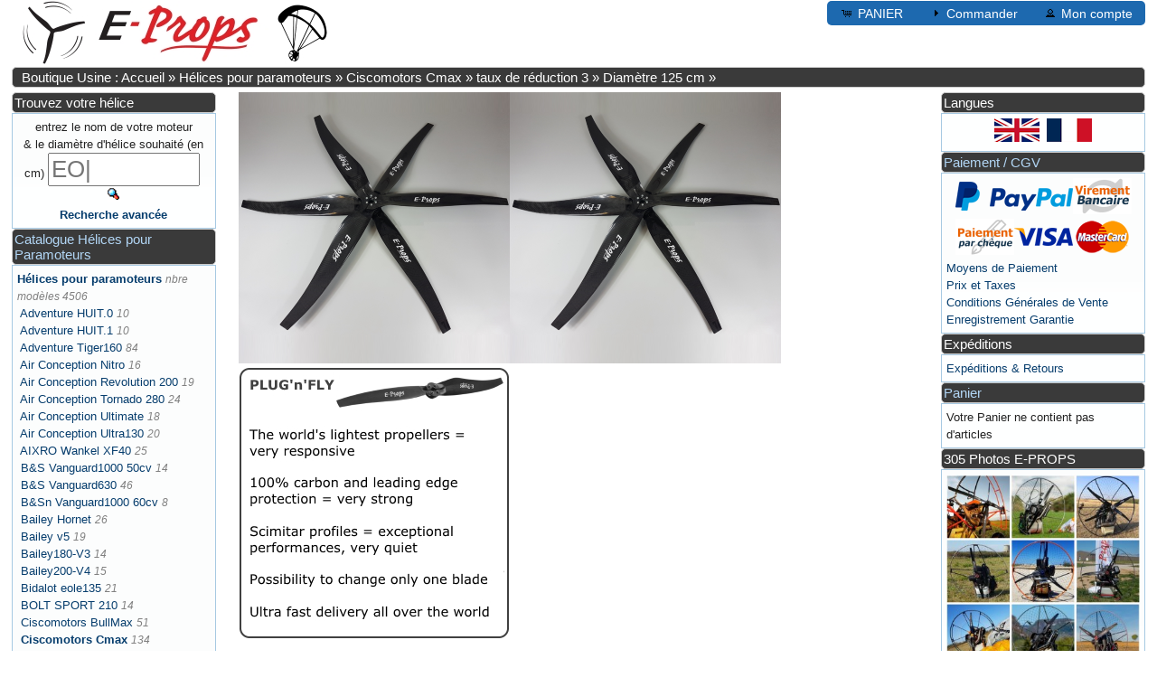

--- FILE ---
content_type: text/html; charset=UTF-8
request_url: https://ppg.e-props.fr/product_info.php?products_id=1137
body_size: 7575
content:
<!DOCTYPE html>
<html dir="ltr" lang="fr">
<head>
<link rel="apple-touch-icon" sizes="120x120" href="/apple-touch-icon-120x120-precomposed.png" />
<link rel="apple-touch-icon" sizes="152x152" href="/apple-touch-icon-152x152-precomposed.png" />
<link rel="icon" type="image/png" href="images/favicon.png"/>
<meta http-equiv="Content-Type" content="text/html; charset=utf-8" />
<meta name="viewport" content="width=device-width, initial-scale=1.0">
<title>E-PROPS : les meilleures helices de Paramoteurs, hi-tech ultra-legeres</title>
<meta name="Description" content="Hélice E-PROPS 6-pales pour Ciscomotors Cmax réducteur 1:3 Diamètre : 125 cm
Masse 1380 gr" />
<base href="https://ppg.e-props.fr/" /><link rel="stylesheet" href="style_fusion.php" type="text/css" media="screen"><script type="text/javascript" src="ext/jquery/jquery-3.3.1.min.php"></script>
<script type="text/javascript" src="ext/jquery/ui/jquery-ui.min.php"></script>
<link rel="canonical" href="https://ppg.e-props.fr/product_info.php?products_id=1137" />
<link rel="alternate" href="https://ppg.e-props.fr/product_info.php?products_id=1137&amp;language=en" hreflang="en"/>
<link rel="alternate" href="https://ppg.e-props.fr/product_info.php?products_id=1137&amp;language=fr" hreflang="fr"/>
</head>
<body>

<div id="bodyWrapper" class="container_24" >


<div id="header" class="grid_24">


  <div id="storeLogo"><a href="https://e-props.fr"><img srcset="images/logo_e-props_160.jpg 160w, images/logo_e-props.jpg 261w"
    sizes="(max-width: 675px) 80px, (max-width: 800px) 160px, 261px"
    src="images/logo_e-props_160.jpg" alt="E-PROPS PPG PROPELLERS"></a></div>

  <div id="headerShortcuts">
<span class="tdbLink"><a id="tdb1" href="https://ppg.e-props.fr/shopping_cart.php?osCsid=844d3583575417986e7115e25086426b">PANIER</a></span><span class="tdbLink"><a id="tdb2" href="https://ppg.e-props.fr/checkout_shipping.php?osCsid=844d3583575417986e7115e25086426b">Commander</a></span><span class="tdbLink"><a id="tdb3" href="https://ppg.e-props.fr/account.php?osCsid=844d3583575417986e7115e25086426b">Mon compte</a></span>  </div>

  
</div>

<div class="grid_24 ui-widget infoBoxContainer">
  <div class="ui-widget-header infoBoxHeading">&nbsp;&nbsp;<a href="https://ppg.e-props.fr/index.php?osCsid=844d3583575417986e7115e25086426b" class="headerNavigation">Boutique Usine : Accueil</a> &raquo; <a href="https://ppg.e-props.fr/index.php?cPath=1&amp;osCsid=844d3583575417986e7115e25086426b" class="headerNavigation">Hélices pour paramoteurs</a> &raquo; <a href="https://ppg.e-props.fr/index.php?cPath=1_121&amp;osCsid=844d3583575417986e7115e25086426b" class="headerNavigation">Ciscomotors Cmax</a> &raquo; <a href="https://ppg.e-props.fr/index.php?cPath=1_121_143&amp;osCsid=844d3583575417986e7115e25086426b" class="headerNavigation">taux de réduction 3</a> &raquo; <a href="https://ppg.e-props.fr/index.php?cPath=1_121_143_146&amp;osCsid=844d3583575417986e7115e25086426b" class="headerNavigation">Diamètre 125 cm</a> &raquo; <a href="https://ppg.e-props.fr/product_info.php?cPath=1_121_143_146&amp;products_id=1137&amp;osCsid=844d3583575417986e7115e25086426b" class="headerNavigation"></a></div>
</div>


<div id="columnLeft" class="grid_4 ">
  <div class="ui-widget infoBoxContainer">  <div class="ui-widget-header infoBoxHeading">Trouvez votre hélice</div>  <div class="ui-widget-content infoBoxContents" style="text-align: center;"> <form name="quick_find" action="https://ppg.e-props.fr/advanced_search_result.php" method="get"><label for="K1584">entrez le nom de votre moteur <br>
  & le diamètre d'hélice souhaité (en cm)  </label> <input type="text" name="keywords" size="10" maxlength="30" placeholder="motor" id="K1584" />&nbsp;<input type="hidden" name="search_in_description" value="1" /><input type="hidden" name="osCsid" value="844d3583575417986e7115e25086426b" /><input type="image" src="includes/languages/french/images/buttons/button_quick_find.gif" alt="Trouvez votre hélice" title=" Trouvez votre hélice " /><br /><a href="https://ppg.e-props.fr/advanced_search.php?osCsid=844d3583575417986e7115e25086426b"><strong>Recherche avancée</strong></a>    </form>  </div></div>
<div class="ui-widget infoBoxContainer">  <div class="ui-widget-header infoBoxHeading">
			  <a href="catalog.php">Catalogue Hélices pour Paramoteurs</a></div>  <div class="ui-widget-content infoBoxContents"><a href="https://ppg.e-props.fr/index.php?cPath=1&amp;osCsid=844d3583575417986e7115e25086426b"><strong>Hélices pour paramoteurs</strong></a> <span class="PiC">nbre modèles 4506</span><br />&nbsp;<a href="https://ppg.e-props.fr/index.php?cPath=1_1018&amp;osCsid=844d3583575417986e7115e25086426b">Adventure HUIT.0</a> <span class="PiC">10</span><br />&nbsp;<a href="https://ppg.e-props.fr/index.php?cPath=1_1065&amp;osCsid=844d3583575417986e7115e25086426b">Adventure HUIT.1</a> <span class="PiC">10</span><br />&nbsp;<a href="https://ppg.e-props.fr/index.php?cPath=1_675&amp;osCsid=844d3583575417986e7115e25086426b">Adventure Tiger160</a> <span class="PiC">84</span><br />&nbsp;<a href="https://ppg.e-props.fr/index.php?cPath=1_1000&amp;osCsid=844d3583575417986e7115e25086426b">Air Conception Nitro</a> <span class="PiC">16</span><br />&nbsp;<a href="https://ppg.e-props.fr/index.php?cPath=1_2307&amp;osCsid=844d3583575417986e7115e25086426b">Air Conception Revolution 200</a> <span class="PiC">19</span><br />&nbsp;<a href="https://ppg.e-props.fr/index.php?cPath=1_1072&amp;osCsid=844d3583575417986e7115e25086426b">Air Conception Tornado 280</a> <span class="PiC">24</span><br />&nbsp;<a href="https://ppg.e-props.fr/index.php?cPath=1_765&amp;osCsid=844d3583575417986e7115e25086426b">Air Conception Ultimate</a> <span class="PiC">18</span><br />&nbsp;<a href="https://ppg.e-props.fr/index.php?cPath=1_786&amp;osCsid=844d3583575417986e7115e25086426b">Air Conception Ultra130</a> <span class="PiC">20</span><br />&nbsp;<a href="https://ppg.e-props.fr/index.php?cPath=1_1646&amp;osCsid=844d3583575417986e7115e25086426b">AIXRO Wankel XF40</a> <span class="PiC">25</span><br />&nbsp;<a href="https://ppg.e-props.fr/index.php?cPath=1_1292&amp;osCsid=844d3583575417986e7115e25086426b">B&S Vanguard1000 50cv</a> <span class="PiC">14</span><br />&nbsp;<a href="https://ppg.e-props.fr/index.php?cPath=1_1283&amp;osCsid=844d3583575417986e7115e25086426b">B&S Vanguard630</a> <span class="PiC">46</span><br />&nbsp;<a href="https://ppg.e-props.fr/index.php?cPath=1_1696&amp;osCsid=844d3583575417986e7115e25086426b">B&Sn Vanguard1000 60cv</a> <span class="PiC">8</span><br />&nbsp;<a href="https://ppg.e-props.fr/index.php?cPath=1_869&amp;osCsid=844d3583575417986e7115e25086426b">Bailey Hornet</a> <span class="PiC">26</span><br />&nbsp;<a href="https://ppg.e-props.fr/index.php?cPath=1_114&amp;osCsid=844d3583575417986e7115e25086426b">Bailey v5</a> <span class="PiC">19</span><br />&nbsp;<a href="https://ppg.e-props.fr/index.php?cPath=1_100&amp;osCsid=844d3583575417986e7115e25086426b">Bailey180-V3</a> <span class="PiC">14</span><br />&nbsp;<a href="https://ppg.e-props.fr/index.php?cPath=1_107&amp;osCsid=844d3583575417986e7115e25086426b">Bailey200-V4</a> <span class="PiC">15</span><br />&nbsp;<a href="https://ppg.e-props.fr/index.php?cPath=1_1007&amp;osCsid=844d3583575417986e7115e25086426b">Bidalot eole135</a> <span class="PiC">21</span><br />&nbsp;<a href="https://ppg.e-props.fr/index.php?cPath=1_1682&amp;osCsid=844d3583575417986e7115e25086426b">BOLT SPORT 210</a> <span class="PiC">14</span><br />&nbsp;<a href="https://ppg.e-props.fr/index.php?cPath=1_834&amp;osCsid=844d3583575417986e7115e25086426b">Ciscomotors BullMax</a> <span class="PiC">51</span><br />&nbsp;<a href="https://ppg.e-props.fr/index.php?cPath=1_121&amp;osCsid=844d3583575417986e7115e25086426b"><strong>Ciscomotors Cmax</strong></a> <span class="PiC">134</span><br />&nbsp;&nbsp;<a href="https://ppg.e-props.fr/index.php?cPath=1_121_122&amp;osCsid=844d3583575417986e7115e25086426b">taux de réduction 2.6</a> <span class="PiC">28</span><br />&nbsp;&nbsp;<a href="https://ppg.e-props.fr/index.php?cPath=1_121_129&amp;osCsid=844d3583575417986e7115e25086426b">taux de réduction 2.7</a> <span class="PiC">28</span><br />&nbsp;&nbsp;<a href="https://ppg.e-props.fr/index.php?cPath=1_121_136&amp;osCsid=844d3583575417986e7115e25086426b">taux de réduction 2.8</a> <span class="PiC">30</span><br />&nbsp;&nbsp;<a href="https://ppg.e-props.fr/index.php?cPath=1_121_143&amp;osCsid=844d3583575417986e7115e25086426b"><strong>taux de réduction 3</strong></a> <span class="PiC">48</span><br />&nbsp;&nbsp;&nbsp;<a href="https://ppg.e-props.fr/index.php?cPath=1_121_143_144&amp;osCsid=844d3583575417986e7115e25086426b">Diamètre 115 cm</a> <span class="PiC">8</span><br />&nbsp;&nbsp;&nbsp;<a href="https://ppg.e-props.fr/index.php?cPath=1_121_143_145&amp;osCsid=844d3583575417986e7115e25086426b">Diamètre 120 cm</a> <span class="PiC">8</span><br />&nbsp;&nbsp;&nbsp;<a href="https://ppg.e-props.fr/index.php?cPath=1_121_143_146&amp;osCsid=844d3583575417986e7115e25086426b"><strong>Diamètre 125 cm</strong></a> <span class="PiC">8</span><br />&nbsp;&nbsp;&nbsp;<a href="https://ppg.e-props.fr/index.php?cPath=1_121_143_147&amp;osCsid=844d3583575417986e7115e25086426b">Diamètre 130 cm</a> <span class="PiC">8</span><br />&nbsp;&nbsp;&nbsp;<a href="https://ppg.e-props.fr/index.php?cPath=1_121_143_148&amp;osCsid=844d3583575417986e7115e25086426b">Diamètre 135 cm</a> <span class="PiC">4</span><br />&nbsp;&nbsp;&nbsp;<a href="https://ppg.e-props.fr/index.php?cPath=1_121_143_149&amp;osCsid=844d3583575417986e7115e25086426b">Diamètre 140 cm</a> <span class="PiC">4</span><br />&nbsp;&nbsp;&nbsp;<a href="https://ppg.e-props.fr/index.php?cPath=1_121_143_150&amp;osCsid=844d3583575417986e7115e25086426b">Diamètre 145 cm</a> <span class="PiC">2</span><br />&nbsp;&nbsp;&nbsp;<a href="https://ppg.e-props.fr/index.php?cPath=1_121_143_151&amp;osCsid=844d3583575417986e7115e25086426b">Diamètre 150 cm</a> <span class="PiC">2</span><br />&nbsp;&nbsp;&nbsp;<a href="https://ppg.e-props.fr/index.php?cPath=1_121_143_152&amp;osCsid=844d3583575417986e7115e25086426b">Diamètre 155 cm</a> <span class="PiC">2</span><br />&nbsp;&nbsp;&nbsp;<a href="https://ppg.e-props.fr/index.php?cPath=1_121_143_153&amp;osCsid=844d3583575417986e7115e25086426b">Diamètre 160 cm</a> <span class="PiC">2</span><br />&nbsp;<a href="https://ppg.e-props.fr/index.php?cPath=1_535&amp;osCsid=844d3583575417986e7115e25086426b">Ciscomotors Snap100ego</a> <span class="PiC">14</span><br />&nbsp;<a href="https://ppg.e-props.fr/index.php?cPath=1_880&amp;osCsid=844d3583575417986e7115e25086426b">Ciscomotors Snap110ego</a> <span class="PiC">15</span><br />&nbsp;<a href="https://ppg.e-props.fr/index.php?cPath=1_986&amp;osCsid=844d3583575417986e7115e25086426b">Ciscomotors Snap120ego</a> <span class="PiC">18</span><br />&nbsp;<a href="https://ppg.e-props.fr/index.php?cPath=1_434&amp;osCsid=844d3583575417986e7115e25086426b">Compact Radial MZ34</a> <span class="PiC">21</span><br />&nbsp;<a href="https://ppg.e-props.fr/index.php?cPath=1_1822&amp;osCsid=844d3583575417986e7115e25086426b">Corsair BlackBee</a> <span class="PiC">15</span><br />&nbsp;<a href="https://ppg.e-props.fr/index.php?cPath=1_952&amp;osCsid=844d3583575417986e7115e25086426b">Corsair BlackBull</a> <span class="PiC">73</span><br />&nbsp;<a href="https://ppg.e-props.fr/index.php?cPath=1_272&amp;osCsid=844d3583575417986e7115e25086426b">Corsair M19Y Black Magic</a> <span class="PiC">15</span><br />&nbsp;<a href="https://ppg.e-props.fr/index.php?cPath=1_283&amp;osCsid=844d3583575417986e7115e25086426b">Corsair M21Y</a> <span class="PiC">12</span><br />&nbsp;<a href="https://ppg.e-props.fr/index.php?cPath=1_290&amp;osCsid=844d3583575417986e7115e25086426b">Corsair M25Y Black Devil</a> <span class="PiC">69</span><br />&nbsp;<a href="https://ppg.e-props.fr/index.php?cPath=1_1620&amp;osCsid=844d3583575417986e7115e25086426b">DLE200</a> <span class="PiC">14</span><br />&nbsp;<a href="https://ppg.e-props.fr/index.php?cPath=1_1627&amp;osCsid=844d3583575417986e7115e25086426b">DLE430</a> <span class="PiC">26</span><br />&nbsp;<a href="https://ppg.e-props.fr/index.php?cPath=1_1940&amp;osCsid=844d3583575417986e7115e25086426b">EFX Avio EFX 3.0</a> <span class="PiC">31</span><br />&nbsp;<a href="https://ppg.e-props.fr/index.php?cPath=1_814&amp;osCsid=844d3583575417986e7115e25086426b">EOS Engine EOS 100</a> <span class="PiC">10</span><br />&nbsp;<a href="https://ppg.e-props.fr/index.php?cPath=1_2080&amp;osCsid=844d3583575417986e7115e25086426b">EOS Engine EOS 100 Booster</a><br />&nbsp;<a href="https://ppg.e-props.fr/index.php?cPath=1_2174&amp;osCsid=844d3583575417986e7115e25086426b">EOS Engine EOS 100 ICI</a> <span class="PiC">13</span><br />&nbsp;<a href="https://ppg.e-props.fr/index.php?cPath=1_1032&amp;osCsid=844d3583575417986e7115e25086426b">EOS Engine EOS 150</a> <span class="PiC">19</span><br />&nbsp;<a href="https://ppg.e-props.fr/index.php?cPath=1_1811&amp;osCsid=844d3583575417986e7115e25086426b">EOS Engine EOS Quattro</a> <span class="PiC">14</span><br />&nbsp;<a href="https://ppg.e-props.fr/index.php?cPath=1_1025&amp;osCsid=844d3583575417986e7115e25086426b">Fly Engine F100</a> <span class="PiC">10</span><br />&nbsp;<a href="https://ppg.e-props.fr/index.php?cPath=1_154&amp;osCsid=844d3583575417986e7115e25086426b">Fly Engine F130</a> <span class="PiC">60</span><br />&nbsp;<a href="https://ppg.e-props.fr/index.php?cPath=1_171&amp;osCsid=844d3583575417986e7115e25086426b">Fly Engine F200</a> <span class="PiC">38</span><br />&nbsp;<a href="https://ppg.e-props.fr/index.php?cPath=1_1723&amp;osCsid=844d3583575417986e7115e25086426b">Fly Engine F240</a> <span class="PiC">26</span><br />&nbsp;<a href="https://ppg.e-props.fr/index.php?cPath=1_247&amp;osCsid=844d3583575417986e7115e25086426b">Geiger HPD10</a> <span class="PiC">18</span><br />&nbsp;<a href="https://ppg.e-props.fr/index.php?cPath=1_1878&amp;osCsid=844d3583575417986e7115e25086426b">Geiger HPD12</a> <span class="PiC">24</span><br />&nbsp;<a href="https://ppg.e-props.fr/index.php?cPath=1_254&amp;osCsid=844d3583575417986e7115e25086426b">Geiger HPD13</a> <span class="PiC">26</span><br />&nbsp;<a href="https://ppg.e-props.fr/index.php?cPath=1_1889&amp;osCsid=844d3583575417986e7115e25086426b">Geiger HPD16</a> <span class="PiC">26</span><br />&nbsp;<a href="https://ppg.e-props.fr/index.php?cPath=1_1900&amp;osCsid=844d3583575417986e7115e25086426b">Geiger HPD20SD</a> <span class="PiC">26</span><br />&nbsp;<a href="https://ppg.e-props.fr/index.php?cPath=1_1911&amp;osCsid=844d3583575417986e7115e25086426b">Geiger HPD32D</a> <span class="PiC">20</span><br />&nbsp;<a href="https://ppg.e-props.fr/index.php?cPath=1_1921&amp;osCsid=844d3583575417986e7115e25086426b">Geiger HPD40D</a> <span class="PiC">15</span><br />&nbsp;<a href="https://ppg.e-props.fr/index.php?cPath=1_895&amp;osCsid=844d3583575417986e7115e25086426b">H&E Airmax220</a> <span class="PiC">87</span><br />&nbsp;<a href="https://ppg.e-props.fr/index.php?cPath=1_1689&amp;osCsid=844d3583575417986e7115e25086426b">H&E Airmax230</a> <span class="PiC">18</span><br />&nbsp;<a href="https://ppg.e-props.fr/index.php?cPath=1_993&amp;osCsid=844d3583575417986e7115e25086426b">H&E Airmax250</a> <span class="PiC">15</span><br />&nbsp;<a href="https://ppg.e-props.fr/index.php?cPath=1_2199&amp;osCsid=844d3583575417986e7115e25086426b">H&E ALS STINGER 185</a> <span class="PiC">25</span><br />&nbsp;<a href="https://ppg.e-props.fr/index.php?cPath=1_233&amp;osCsid=844d3583575417986e7115e25086426b">H&E GN125</a> <span class="PiC">24</span><br />&nbsp;<a href="https://ppg.e-props.fr/index.php?cPath=1_240&amp;osCsid=844d3583575417986e7115e25086426b">H&E GN90</a> <span class="PiC">35</span><br />&nbsp;<a href="https://ppg.e-props.fr/index.php?cPath=1_1046&amp;osCsid=844d3583575417986e7115e25086426b">H&E MV1</a> <span class="PiC">14</span><br />&nbsp;<a href="https://ppg.e-props.fr/index.php?cPath=1_1955&amp;osCsid=844d3583575417986e7115e25086426b">H&E MV2</a> <span class="PiC">22</span><br />&nbsp;<a href="https://ppg.e-props.fr/index.php?cPath=1_1039&amp;osCsid=844d3583575417986e7115e25086426b">H&E MVL</a> <span class="PiC">16</span><br />&nbsp;<a href="https://ppg.e-props.fr/index.php?cPath=1_615&amp;osCsid=844d3583575417986e7115e25086426b">H&E PA125</a> <span class="PiC">25</span><br />&nbsp;<a href="https://ppg.e-props.fr/index.php?cPath=1_442&amp;osCsid=844d3583575417986e7115e25086426b">H&E R120</a> <span class="PiC">53</span><br />&nbsp;<a href="https://ppg.e-props.fr/index.php?cPath=1_798&amp;osCsid=844d3583575417986e7115e25086426b">H&E R125ng</a> <span class="PiC">10</span><br />&nbsp;<a href="https://ppg.e-props.fr/index.php?cPath=1_457&amp;osCsid=844d3583575417986e7115e25086426b">H&E R220</a> <span class="PiC">21</span><br />&nbsp;<a href="https://ppg.e-props.fr/index.php?cPath=1_470&amp;osCsid=844d3583575417986e7115e25086426b">H&E R80</a> <span class="PiC">38</span><br />&nbsp;<a href="https://ppg.e-props.fr/index.php?cPath=1_793&amp;osCsid=844d3583575417986e7115e25086426b">H&E R90ng</a> <span class="PiC">9</span><br />&nbsp;<a href="https://ppg.e-props.fr/index.php?cPath=1_508&amp;osCsid=844d3583575417986e7115e25086426b">H&E RM80</a> <span class="PiC">6</span><br />&nbsp;<a href="https://ppg.e-props.fr/index.php?cPath=1_1668&amp;osCsid=844d3583575417986e7115e25086426b">H&E SAFARI 125</a> <span class="PiC">17</span><br />&nbsp;<a href="https://ppg.e-props.fr/index.php?cPath=1_1734&amp;osCsid=844d3583575417986e7115e25086426b">Helvenco AERO1000</a> <span class="PiC">152</span><br />&nbsp;<a href="https://ppg.e-props.fr/index.php?cPath=1_1304&amp;osCsid=844d3583575417986e7115e25086426b">Hirth 2702V</a> <span class="PiC">86</span><br />&nbsp;<a href="https://ppg.e-props.fr/index.php?cPath=1_1344&amp;osCsid=844d3583575417986e7115e25086426b">Hirth 2703V-1</a> <span class="PiC">44</span><br />&nbsp;<a href="https://ppg.e-props.fr/index.php?cPath=1_1366&amp;osCsid=844d3583575417986e7115e25086426b">Hirth 2703V-2</a> <span class="PiC">62</span><br />&nbsp;<a href="https://ppg.e-props.fr/index.php?cPath=1_1396&amp;osCsid=844d3583575417986e7115e25086426b">Hirth 3202-EV</a> <span class="PiC">52</span><br />&nbsp;<a href="https://ppg.e-props.fr/index.php?cPath=1_1419&amp;osCsid=844d3583575417986e7115e25086426b">Hirth 3203-EV</a> <span class="PiC">82</span><br />&nbsp;<a href="https://ppg.e-props.fr/index.php?cPath=1_1461&amp;osCsid=844d3583575417986e7115e25086426b">Hirth 3502-EV</a> <span class="PiC">44</span><br />&nbsp;<a href="https://ppg.e-props.fr/index.php?cPath=1_1488&amp;osCsid=844d3583575417986e7115e25086426b">Hirth 3503-EV</a> <span class="PiC">82</span><br />&nbsp;<a href="https://ppg.e-props.fr/index.php?cPath=1_1530&amp;osCsid=844d3583575417986e7115e25086426b">Hirth 3701-ES</a> <span class="PiC">39</span><br />&nbsp;<a href="https://ppg.e-props.fr/index.php?cPath=1_1551&amp;osCsid=844d3583575417986e7115e25086426b">Hirth 3702-EV</a> <span class="PiC">20</span><br />&nbsp;<a href="https://ppg.e-props.fr/index.php?cPath=1_1053&amp;osCsid=844d3583575417986e7115e25086426b">Hirth F23</a> <span class="PiC">66</span><br />&nbsp;<a href="https://ppg.e-props.fr/index.php?cPath=1_182&amp;osCsid=844d3583575417986e7115e25086426b">Hirth F33</a> <span class="PiC">53</span><br />&nbsp;<a href="https://ppg.e-props.fr/index.php?cPath=1_202&amp;osCsid=844d3583575417986e7115e25086426b">Hirth F36</a> <span class="PiC">45</span><br />&nbsp;<a href="https://ppg.e-props.fr/index.php?cPath=1_1566&amp;osCsid=844d3583575417986e7115e25086426b">Hirth H32E</a> <span class="PiC">66</span><br />&nbsp;<a href="https://ppg.e-props.fr/index.php?cPath=1_1602&amp;osCsid=844d3583575417986e7115e25086426b">Hirth H37</a> <span class="PiC">23</span><br />&nbsp;<a href="https://ppg.e-props.fr/index.php?cPath=1_622&amp;osCsid=844d3583575417986e7115e25086426b">Hirth Solo210</a> <span class="PiC">66</span><br />&nbsp;<a href="https://ppg.e-props.fr/index.php?cPath=1_654&amp;osCsid=844d3583575417986e7115e25086426b">Hirth Solo210 std</a> <span class="PiC">36</span><br />&nbsp;<a href="https://ppg.e-props.fr/index.php?cPath=1_1272&amp;osCsid=844d3583575417986e7115e25086426b">Honda VT Quattro</a> <span class="PiC">22</span><br />&nbsp;<a href="https://ppg.e-props.fr/index.php?cPath=1_265&amp;osCsid=844d3583575417986e7115e25086426b">JPX D330</a> <span class="PiC">14</span><br />&nbsp;<a href="https://ppg.e-props.fr/index.php?cPath=1_1701&amp;osCsid=844d3583575417986e7115e25086426b">Kawasaki TA440</a> <span class="PiC">52</span><br />&nbsp;<a href="https://ppg.e-props.fr/index.php?cPath=1_846&amp;osCsid=844d3583575417986e7115e25086426b">Minari F1</a> <span class="PiC">50</span><br />&nbsp;<a href="https://ppg.e-props.fr/index.php?cPath=1_929&amp;osCsid=844d3583575417986e7115e25086426b">Minari F1 Corsalunga</a> <span class="PiC">17</span><br />&nbsp;<a href="https://ppg.e-props.fr/index.php?cPath=1_2218&amp;osCsid=844d3583575417986e7115e25086426b">Minari Stratos</a> <span class="PiC">27</span><br />&nbsp;<a href="https://ppg.e-props.fr/index.php?cPath=1_726&amp;osCsid=844d3583575417986e7115e25086426b">Miniplane Top80</a> <span class="PiC">43</span><br />&nbsp;<a href="https://ppg.e-props.fr/index.php?cPath=1_2081&amp;osCsid=844d3583575417986e7115e25086426b">Paracell V10</a> <span class="PiC">26</span><br />&nbsp;<a href="https://ppg.e-props.fr/index.php?cPath=1_2082&amp;osCsid=844d3583575417986e7115e25086426b">Paracell V12</a> <span class="PiC">11</span><br />&nbsp;<a href="https://ppg.e-props.fr/index.php?cPath=1_2181&amp;osCsid=844d3583575417986e7115e25086426b">Parajet 172 XT</a> <span class="PiC">24</span><br />&nbsp;<a href="https://ppg.e-props.fr/index.php?cPath=1_542&amp;osCsid=844d3583575417986e7115e25086426b">Polini Thor100</a> <span class="PiC">14</span><br />&nbsp;<a href="https://ppg.e-props.fr/index.php?cPath=1_549&amp;osCsid=844d3583575417986e7115e25086426b">Polini Thor130</a> <span class="PiC">14</span><br />&nbsp;<a href="https://ppg.e-props.fr/index.php?cPath=1_887&amp;osCsid=844d3583575417986e7115e25086426b">Polini Thor190</a> <span class="PiC">21</span><br />&nbsp;<a href="https://ppg.e-props.fr/index.php?cPath=1_1297&amp;osCsid=844d3583575417986e7115e25086426b">Polini Thor190 evo</a> <span class="PiC">15</span><br />&nbsp;<a href="https://ppg.e-props.fr/index.php?cPath=1_1863&amp;osCsid=844d3583575417986e7115e25086426b">Polini Thor190 HF</a> <span class="PiC">15</span><br />&nbsp;<a href="https://ppg.e-props.fr/index.php?cPath=1_556&amp;osCsid=844d3583575417986e7115e25086426b">Polini Thor200</a> <span class="PiC">21</span><br />&nbsp;<a href="https://ppg.e-props.fr/index.php?cPath=1_805&amp;osCsid=844d3583575417986e7115e25086426b">Polini Thor200 evo</a> <span class="PiC">22</span><br />&nbsp;<a href="https://ppg.e-props.fr/index.php?cPath=1_1870&amp;osCsid=844d3583575417986e7115e25086426b">Polini Thor200 HF</a> <span class="PiC">21</span><br />&nbsp;<a href="https://ppg.e-props.fr/index.php?cPath=1_2192&amp;osCsid=844d3583575417986e7115e25086426b">Polini Thor202</a> <span class="PiC">14</span><br />&nbsp;<a href="https://ppg.e-props.fr/index.php?cPath=1_564&amp;osCsid=844d3583575417986e7115e25086426b">Polini Thor250</a> <span class="PiC">25</span><br />&nbsp;<a href="https://ppg.e-props.fr/index.php?cPath=1_2336&amp;osCsid=844d3583575417986e7115e25086426b">Polini Thor260</a> <span class="PiC">52</span><br />&nbsp;<a href="https://ppg.e-props.fr/index.php?cPath=1_2265&amp;osCsid=844d3583575417986e7115e25086426b">Polini Thor303</a> <span class="PiC">51</span><br />&nbsp;<a href="https://ppg.e-props.fr/index.php?cPath=1_947&amp;osCsid=844d3583575417986e7115e25086426b">Polini Thor80</a> <span class="PiC">8</span><br />&nbsp;<a href="https://ppg.e-props.fr/index.php?cPath=1_483&amp;osCsid=844d3583575417986e7115e25086426b">Radne Raket120</a> <span class="PiC">48</span><br />&nbsp;<a href="https://ppg.e-props.fr/index.php?cPath=1_514&amp;osCsid=844d3583575417986e7115e25086426b">ROS motor Ros 100</a> <span class="PiC">10</span><br />&nbsp;<a href="https://ppg.e-props.fr/index.php?cPath=1_521&amp;osCsid=844d3583575417986e7115e25086426b">ROS motor Ros 125</a> <span class="PiC">10</span><br />&nbsp;<a href="https://ppg.e-props.fr/index.php?cPath=1_936&amp;osCsid=844d3583575417986e7115e25086426b">ROS motor Ros 200</a> <span class="PiC">25</span><br />&nbsp;<a href="https://ppg.e-props.fr/index.php?cPath=1_1083&amp;osCsid=844d3583575417986e7115e25086426b">Rotax 447</a> <span class="PiC">97</span><br />&nbsp;<a href="https://ppg.e-props.fr/index.php?cPath=1_1190&amp;osCsid=844d3583575417986e7115e25086426b">Rotax 503 dual-carb</a> <span class="PiC">92</span><br />&nbsp;<a href="https://ppg.e-props.fr/index.php?cPath=1_1137&amp;osCsid=844d3583575417986e7115e25086426b">Rotax 503 single-carb</a> <span class="PiC">94</span><br />&nbsp;<a href="https://ppg.e-props.fr/index.php?cPath=1_1240&amp;osCsid=844d3583575417986e7115e25086426b">Rotax 582</a> <span class="PiC">69</span><br />&nbsp;<a href="https://ppg.e-props.fr/index.php?cPath=1_2085&amp;osCsid=844d3583575417986e7115e25086426b">Rotex Electric REB 30</a> <span class="PiC">14</span><br />&nbsp;<a href="https://ppg.e-props.fr/index.php?cPath=1_2086&amp;osCsid=844d3583575417986e7115e25086426b">Rotex Electric REB 50</a> <span class="PiC">26</span><br />&nbsp;<a href="https://ppg.e-props.fr/index.php?cPath=1_2087&amp;osCsid=844d3583575417986e7115e25086426b">Rotex Electric RET 30</a> <span class="PiC">12</span><br />&nbsp;<a href="https://ppg.e-props.fr/index.php?cPath=1_2083&amp;osCsid=844d3583575417986e7115e25086426b">Rotex Electric REX 30</a> <span class="PiC">22</span><br />&nbsp;<a href="https://ppg.e-props.fr/index.php?cPath=1_2084&amp;osCsid=844d3583575417986e7115e25086426b">Rotex Electric REX 50</a> <span class="PiC">14</span><br />&nbsp;<a href="https://ppg.e-props.fr/index.php?cPath=1_349&amp;osCsid=844d3583575417986e7115e25086426b">Simonini Mini2</a> <span class="PiC">51</span><br />&nbsp;<a href="https://ppg.e-props.fr/index.php?cPath=1_323&amp;osCsid=844d3583575417986e7115e25086426b">Simonini Mini2evo</a> <span class="PiC">118</span><br />&nbsp;<a href="https://ppg.e-props.fr/index.php?cPath=1_364&amp;osCsid=844d3583575417986e7115e25086426b">Simonini Mini3</a> <span class="PiC">94</span><br />&nbsp;<a href="https://ppg.e-props.fr/index.php?cPath=1_405&amp;osCsid=844d3583575417986e7115e25086426b">Simonini Mini4</a> <span class="PiC">15</span><br />&nbsp;<a href="https://ppg.e-props.fr/index.php?cPath=1_827&amp;osCsid=844d3583575417986e7115e25086426b">Simonini Nirvana Mini2 Rodeo</a> <span class="PiC">36</span><br />&nbsp;<a href="https://ppg.e-props.fr/index.php?cPath=1_1638&amp;osCsid=844d3583575417986e7115e25086426b">Simonini S-140</a> <span class="PiC">21</span><br />&nbsp;<a href="https://ppg.e-props.fr/index.php?cPath=1_1712&amp;osCsid=844d3583575417986e7115e25086426b">Simonini S-250</a> <span class="PiC">24</span><br />&nbsp;<a href="https://ppg.e-props.fr/index.php?cPath=1_582&amp;osCsid=844d3583575417986e7115e25086426b">Simonini Victor1</a> <span class="PiC">53</span><br />&nbsp;<a href="https://ppg.e-props.fr/index.php?cPath=1_2232&amp;osCsid=844d3583575417986e7115e25086426b">Sky Engines Sky 150</a> <span class="PiC">25</span><br />&nbsp;<a href="https://ppg.e-props.fr/index.php?cPath=1_2207&amp;osCsid=844d3583575417986e7115e25086426b">Sky Engines Sky 220 Boxer</a> <span class="PiC">25</span><br />&nbsp;<a href="https://ppg.e-props.fr/index.php?cPath=1_528&amp;osCsid=844d3583575417986e7115e25086426b">Sky Engines Sky100</a> <span class="PiC">14</span><br />&nbsp;<a href="https://ppg.e-props.fr/index.php?cPath=1_772&amp;osCsid=844d3583575417986e7115e25086426b">Sky Engines Sky110</a> <span class="PiC">15</span><br />&nbsp;<a href="https://ppg.e-props.fr/index.php?cPath=1_779&amp;osCsid=844d3583575417986e7115e25086426b">Sky Engines Sky110S</a> <span class="PiC">15</span><br />&nbsp;<a href="https://ppg.e-props.fr/index.php?cPath=1_575&amp;osCsid=844d3583575417986e7115e25086426b">TechnoFly Ventor V125</a> <span class="PiC">10</span><br />&nbsp;<a href="https://ppg.e-props.fr/index.php?cPath=1_1657&amp;osCsid=844d3583575417986e7115e25086426b">Verner Motors JVC 360</a> <span class="PiC">25</span><br />&nbsp;<a href="https://ppg.e-props.fr/index.php?cPath=1_1675&amp;osCsid=844d3583575417986e7115e25086426b">Vittorazi Atom 80 MY20</a> <span class="PiC">13</span><br />&nbsp;<a href="https://ppg.e-props.fr/index.php?cPath=1_2314&amp;osCsid=844d3583575417986e7115e25086426b">Vittorazi Cosmos 300</a> <span class="PiC">15</span><br />&nbsp;<a href="https://ppg.e-props.fr/index.php?cPath=1_820&amp;osCsid=844d3583575417986e7115e25086426b">Vittorazi Easy100</a> <span class="PiC">13</span><br />&nbsp;<a href="https://ppg.e-props.fr/index.php?cPath=1_226&amp;osCsid=844d3583575417986e7115e25086426b">Vittorazi Fly100evo</a> <span class="PiC">14</span><br />&nbsp;<a href="https://ppg.e-props.fr/index.php?cPath=1_418&amp;osCsid=844d3583575417986e7115e25086426b">Vittorazi Moster 185</a> <span class="PiC">36</span><br />&nbsp;<a href="https://ppg.e-props.fr/index.php?cPath=1_1983&amp;osCsid=844d3583575417986e7115e25086426b">Vittorazi Moster 185 Plus/Silent MY19/MY20/MY21/MY22/MY25</a> <span class="PiC">36</span><br />&nbsp;<a href="https://ppg.e-props.fr/index.php?cPath=1_2300&amp;osCsid=844d3583575417986e7115e25086426b">Vittorazi Moster Factory R</a> <span class="PiC">17</span><br /><a href="https://ppg.e-props.fr/index.php?cPath=8&amp;osCsid=844d3583575417986e7115e25086426b">Pales de rechange</a> <span class="PiC">1</span><br /><a href="https://ppg.e-props.fr/index.php?cPath=5&amp;osCsid=844d3583575417986e7115e25086426b">Accessoires</a> <span class="PiC">26</span><br /><a href="catalog.php">Catalogue PLUG'n'FLY sur 1 page</div></div>
<div class="ui-widget infoBoxContainer">  <div class="ui-widget-header infoBoxHeading">Société E-Props</div>  <div class="ui-widget-content infoBoxContents">    <a href="https://ppg.e-props.fr/privacy.php?osCsid=844d3583575417986e7115e25086426b">✗&nbsp; Entreprise</a><br />    <a href="https://ppg.e-props.fr/team.php?osCsid=844d3583575417986e7115e25086426b">✗&nbsp; Equipe</a><br />    <a href="https://ppg.e-props.fr/workshops.php?osCsid=844d3583575417986e7115e25086426b">✗&nbsp; Ateliers / Aérodrome</a><br />    <a href="https://ppg.e-props.fr/comm.php?osCsid=844d3583575417986e7115e25086426b">✗&nbsp; Newsletters / Presse</a><br />  </div></div>
<div class="ui-widget infoBoxContainer">  <div class="ui-widget-header infoBoxHeading">PLUG'n FLY: hélices à pas fixe</div>  <div class="ui-widget-content infoBoxContents">    <a href="https://ppg.e-props.fr/plug.php?osCsid=844d3583575417986e7115e25086426b"><b>✗&nbsp; PLUG'n FLY</b>: Fiche Technique</a><br>    <a href="https://ppg.e-props.fr/why.php?osCsid=844d3583575417986e7115e25086426b">✗&nbsp; Pourquoi choisir une PLUG'n'FLY ?</a><br>    <a href="https://ppg.e-props.fr/light_prop.php?osCsid=844d3583575417986e7115e25086426b">✗&nbsp; Hélices ultra-légères</a><br>    <a href="https://ppg.e-props.fr/strong_prop.php?osCsid=844d3583575417986e7115e25086426b">✗&nbsp; Hélices très solides</a><br>    <a href="https://ppg.e-props.fr/efficient_prop.php?osCsid=844d3583575417986e7115e25086426b">✗&nbsp; Rendement / Pas</a><br>    <a href="https://ppg.e-props.fr/reducer.php?osCsid=844d3583575417986e7115e25086426b">✗&nbsp; Réducteur / Taux de Réduction</a><br>    <a href="https://ppg.e-props.fr/drilling.php?osCsid=844d3583575417986e7115e25086426b">✗&nbsp; Perçages Moyeux</a><br>    <a href="https://ppg.e-props.fr/repair.php?osCsid=844d3583575417986e7115e25086426b">✗&nbsp; Pales de rechange / Réparations</a><br>    <a href="https://ppg.e-props.fr/feedback.php?osCsid=844d3583575417986e7115e25086426b"><b>✗&nbsp; AVIS CLIENTS</b></a><br></div></div>
<div class="ui-widget infoBoxContainer">  <div class="ui-widget-header infoBoxHeading">Technique</div>  <div class="ui-widget-content infoBoxContents">    <a href="https://ppg.e-props.fr/design.php?osCsid=844d3583575417986e7115e25086426b">✗&nbsp; Design et Tests</a><br />    <a href="https://ppg.e-props.fr/fabrication.php?osCsid=844d3583575417986e7115e25086426b">✗&nbsp; Fabrication</a><br />    <a href="https://ppg.e-props.fr/balancing.php?osCsid=844d3583575417986e7115e25086426b">✗&nbsp; Equilibrage / Tracking</a><br />    <a href="https://ppg.e-props.fr/protection.php?osCsid=844d3583575417986e7115e25086426b">✗&nbsp; Bord d'attaque blindé</a><br />    <a href="https://ppg.e-props.fr/quality.php?osCsid=844d3583575417986e7115e25086426b">✗&nbsp; Qualité / Certification</a><br />    <a href="https://ppg.e-props.fr/quiet_prop.php?osCsid=844d3583575417986e7115e25086426b">✗&nbsp; Réduction du Bruit Hélice</a><br />    <a href="https://ppg.e-props.fr/calculator.php?osCsid=844d3583575417986e7115e25086426b">✗&nbsp; Calculateurs</a><br />    <a href="https://ppg.e-props.fr/docs.php?osCsid=844d3583575417986e7115e25086426b">✗&nbsp; <b><mark>MANUELS</mark></b></a><br>  </div></div>
<div class="ui-widget infoBoxContainer">  <div class="ui-widget-header infoBoxHeading">Contacts E-PROPS</div>  <div class="ui-widget-content infoBoxContents">
   <strong>Société HELICES E-PROPS </strong><br>
  195, Route de l'Aviation <br>
  ZI Aérodrome de Sisteron <br>
  04200 VAUMEILH - France <br>
  Tel : 04 92 34 00 00 <br>
  Permanence téléphonique du lundi au vendredi <br>
  uniquement le matin, de 9h à 12h <br>
  <br>
  <b>Le meilleur moyen pour nous joindre, c'est par email : <a href="mailto:mateo@e-props.fr">mateo@e-props.fr</a></b> <br> 
  <br>
  
  </div></div></div>

<div id="bodyContent" class="grid_16 push_4" >
<form name="cart_quantity" action="https://ppg.e-props.fr/product_info.php?products_id=1137&amp;action=add_product&amp;osCsid=844d3583575417986e7115e25086426b" method="post">
<div class="contentContainer">
  <div class="contentText">
<div id="piGal"><img src="images/PLUG/1303016.jpg" alt="PLUG-6 dia 125 cm Ciscomotors Cmax réducteur 3 6M6d50" title="PLUG-6 dia 125 cm Ciscomotors Cmax réducteur 3 6M6d50" style="width:100%; height:auto; max-width:300px ; max-height:300px;" /><img src="images/PLUG/1303016.jpg" alt="E-props 6-Blades  propeller paramotor ppg" title="E-props 6-Blades  propeller paramotor ppg" style="width:100%; height:auto; max-width:300px ; max-height:300px;" id="piGalImg_1" /><img src="images/PLUG/descriplugEN.jpg" alt="E-props propeller paramotor ppg description" title="E-props propeller paramotor ppg description" style="width:100%; height:auto; max-width:300px ; max-height:300px;" id="piGalImg_2" /></div><div class="pfirstl">
	<div class="pzref">
	<h2>PLUG-6 dia 125 cm Ciscomotors Cmax réducteur 3 6M6d50</h2>
	</div>
    <div class="pzprix">
		<div class="pprixglob">EUR <span class="pprix">993.00€</span> HT<br>EUR <span class="pprix">1191.60€</span> TTC<div class="pzstock">
&nbsp; &nbsp; Article en fabrication. 
</div></div><div class=pshipajo>			<div class="buttonSet">
				<span class="buttonAction"><input type="hidden" name="products_id" value="1137" /><span class="tdbLink"><button id="tdb4" type="submit">Ajouter au panier</button></span></span>
							</div>
		</div>
	</div>
<div class="pdesc"><br>
Hélice E-PROPS carbone <b>PLUG'n'FLY &nbsp; 6-pale</b> à pas fixe pour paramoteur<br>
Hélice conçue pour le moteur : <b>Ciscomotors Cmax réducteur 1:3 </b><br>
<br>
Nombre de pales de l'hélice : <b>6</b><br>
Diamètre : <b>125 cm</b><br>
Perçage : 6 M6 d50 (6 vis de diam&egrave;tre 6 mm sur un cercle de diam&egrave;tre 50 mm)<br>
Trou central : diamètre 25 mm<br>
Masse totale de l'hélice = <b>1380 g</b><br>
<br>
Design <b>SCIMITAR</b> : flèche évolutive (stabilité et sécurité, réduction du bruit) <br>
 
Configuration : propulsive <br>
Sens de rotation : gauche (anti-horaire), vu dans le vent généré par l'hélice <br>
<br>
 
100% en tresse de carbone : Helical Continuous Fibers (Fibres Continues  Hélicoïdales)<br>
Bord d'attaque renforcé avec additif Nanostrength®<br>
Hélices certifiées <b>ASTM F2506-13</b><br>
<br>
Chaque pale de l'hélice a un n° de série unique => <b><a href='index.php?cPath=8' target='_blank'>possibilité de changer une seule pale si nécessaire</a></b><br>
Hélice livrée prête à monter, sans visserie ni contreplaque. <br>
Les hélices PLUG'n'FLY sont fixées au moteur par des vis (nombre et diamètre des vis selon modèle) qui serrent une contreplaque en aluminium (diamètre 90 mm).<br>
<br>
<br>
<u>OPTIONS (en supplément - cliquez sur les liens)</u> : <br>
- <b> <a href='product_info.php?cPath=5_14&products_id=60900' target='_blank'>Système Quick Release (pour perçage 6M6d60 seulement)</a> </b><br>
- <b> <a href='index.php?cPath=5_9' target='_blank'>Housses de protection des pales</a> </b><br>
- <b> <a href='index.php?cPath=5_10' target='_blank'>Visserie de fixation sur le moteur</a> </b><br>
- <b> <a href='index.php?cPath=5_10' target='_blank'>Contreplaques de serrage</a> </b><br>
- <b> <a href='index.php?cPath=5_12' target='_blank'>Ruban de protection de bord d'attaque des pales</a> </b><br>
- <b> <a href='product_info.php?cPath=5_13&products_id=56130' target='_blank'>Stickers de couleur E-Props</a> </b><br>
<br>
<br>
Plus d'infos techniques, cliquez ici => <b><a href='https://ppg.e-props.fr/plug.php'>HELICES PLUG'n'FLY</a></b><br>
<br>
<b><mark> Hélices Hi-Tech 100% Carbone - Les + Légères au Monde - Made in France - Vendues dans 84 Pays </mark></b><br>
<br>
<p><i>Pourquoi choisir E-PROPS ? Parce que ce sont les meilleures hélices : les plus solides, les plus légères et les plus performantes. Les E-PROPS équipent les débutants, les professionnels aussi bien que la plupart  des compétiteurs, et en particulier, depuis 2009, le grand Champion du Monde Paramoteur Alex MATEOS. <strong>E-PROPS = un excellent choix !</strong></i></p>
<p>Commentaires et retours d'expérience, cliquez ici => <b><a href='https://ppg.e-props.fr/feedback.php'>AVIS CLIENTS</a></b></p>
<br>


<META NAME='keywords' CONTENT='C-max hexapales hexa-pales 6pales 6-palesCmax Ciscomotors '></div></div>
<div style="clear: both;"></div>
</div>
</div>
<div class="result"></div>
</form>
</div> <!-- bodyContent //-->
<div id="columnRight" class="grid_4">
  <div class="ui-widget infoBoxContainer">  <div class="ui-widget-header infoBoxHeading">Langues</div>  <div class="ui-widget-content infoBoxContents" style="text-align: center;"> <a href="https://ppg.e-props.fr/product_info.php?products_id=1137&amp;language=en&amp;osCsid=844d3583575417986e7115e25086426b" hreflang="en"><img src="includes/languages/english/images/icon.gif" alt="English" title="English" style="width:100%; height:auto; max-width:52px ; max-height:26px;" /></a>  <a href="https://ppg.e-props.fr/product_info.php?products_id=1137&amp;language=fr&amp;osCsid=844d3583575417986e7115e25086426b" hreflang="fr"><img src="includes/languages/french/images/icon.gif" alt="Francais" title="Francais" style="width:100%; height:auto; max-width:52px ; max-height:26px;" /></a> </div></div>
<div class="ui-widget infoBoxContainer">  <div class="ui-widget-header infoBoxHeading"><a href="means_of_payment.php">Paiement / CGV</a></div>  <div class="ui-widget-content infoBoxContents">  <div style="text-align: center;"><img src="images/card_acceptance/paypal.png" alt="" style="width:100%; height:auto; max-width:130px ; max-height:40px;" /><img src="images/card_acceptance/virement.png" alt="" style="width:100%; height:auto; max-width:65px ; max-height:40px;" /><img src="images/card_acceptance/cheque.png" alt="" style="width:100%; height:auto; max-width:65px ; max-height:40px;" /><img src="images/card_acceptance/visa.png" alt="" style="width:100%; height:auto; max-width:65px ; max-height:40px;" /><img src="images/card_acceptance/mastercard.png" alt="" style="width:100%; height:auto; max-width:65px ; max-height:40px;" /></div><a href="https://ppg.e-props.fr/means_of_payment.php?osCsid=844d3583575417986e7115e25086426b">Moyens de Paiement</a><br/><a href="https://ppg.e-props.fr/prices.php?osCsid=844d3583575417986e7115e25086426b">Prix et Taxes</a><br/><a href="https://ppg.e-props.fr/conditions.php?osCsid=844d3583575417986e7115e25086426b">Conditions Générales de Vente</a><br/><a href="https://ppg.e-props.fr/registration.php?osCsid=844d3583575417986e7115e25086426b">Enregistrement Garantie</a></div></div>
<div class="ui-widget infoBoxContainer">  <div class="ui-widget-header infoBoxHeading">Expéditions</div>  <div class="ui-widget-content infoBoxContents">    <a href="https://ppg.e-props.fr/shipping.php?osCsid=844d3583575417986e7115e25086426b">
  Expéditions & Retours
  </a><br />  
  </div></div>
<div class="ui-widget infoBoxContainer">  <div class="ui-widget-header infoBoxHeading"><a href="https://ppg.e-props.fr/shopping_cart.php?osCsid=844d3583575417986e7115e25086426b">Panier</a></div>  <div class="ui-widget-content infoBoxContents">Votre Panier ne contient pas d'articles</div></div>
<div class="ui-widget infoBoxContainer">  <div class="ui-widget-header infoBoxHeading">305 Photos E-PROPS</div>  <div class="ui-widget-content infoBoxContents"><a href="/pictures.php"><img src="images/HELICES/maquette_855.jpg" alt="E-PROPS photo helice paramoteur" style="width: 100%; height: auto;"/></a></div></div>
<div class="ui-widget infoBoxContainer">  <div class="ui-widget-header infoBoxHeading">Liens</div>  <div class="ui-widget-content infoBoxContents">
  <span style="text-align: center; display:block;">
   <a href="https://aircraft.e-props.fr" target="_blank"><img src="images/icons/icon_aircraft.png" alt="E-PROPS pour AVIONS ULM" style="width: 100%; height: auto; max-width:50px; max-height:50px; "></a>
   &nbsp; &nbsp;
   <a href="https://uav.e-props.fr" target="_blank"><img src="images/icons/icon_vtol.png" alt="E-PROPS UAV WEBSITE" style="width: 100%; height: auto; max-width:50px; max-height:50px; "></a>
  &nbsp; &nbsp;
  <a href="https://blogen.e-props.fr"target="_blank" ><img src="images/icons/icone_blog.png" alt="BLOG E-PROPS" style="width: 100%; height: auto; max-width:50px; max-height:50px; "></a>
  &nbsp; &nbsp;
  <a href="https://www.facebook.com/fly.eprops/"target="_blank" ><img src="images/icons/icone_FB.png" alt="FACEBOOK E-PROPS" style="width: 100%; height: auto; max-width:50px; max-height:50px; "></a>
  &nbsp; &nbsp;
  <a href="https://www.youtube.com/c/eprops"target="_blank" ><img src="images/icons/icon_youtube.png" alt="YOUTUBE E-PROPS" style="width: 100%; height: auto; max-width:50px; max-height:50px; "></a>
 &nbsp; &nbsp;
  <a href="https://www.instagram.com/fly_eprops/"target="_blank" ><img src="images/icons/icon_insta.png" alt="INSTAGRAM E-PROPS" style="width: 100%; height: auto; max-width:50px; max-height:50px; "></a> 
  &nbsp; &nbsp;
   </span>
  
  </div></div></div>
<!--<br><br>-->
</div> <!-- bodyWrapper //-->



<div id="footer" class="grid_24">
<div style="text-align: center">
</div>
<div class="ui-widget infoBoxContainer">  <div class="ui-widget-header infoBoxHeading" style="text-align:center;">
  <span style="color:white;font-size:14px;" >© E-PROPS : LE LEADER MONDIAL DES HELICES POUR PARAMOTEURS | Made in France depuis 2008 | 04 92 34 00 00 | <a href="mailto:mateo@e-props.fr">mateo@e-props.fr</a> | <a href="http://www.e-props.fr">www.e-props.fr</a> | maj : 2026-01-19</span></div></div>
</div><script type="text/javascript" src="ext/jquery/ui/i18n/jquery.ui.datepicker-fr.js"></script>
<script type="text/javascript" src="ext/superplaceholder.php"></script>
<script type="text/javascript">
$("#tdb1").button({icons:{primary:"ui-icon-cart"}}).addClass("ui-priority-secondary").parent().removeClass("tdbLink");$("#tdb2").button({icons:{primary:"ui-icon-triangle-1-e"}}).addClass("ui-priority-secondary").parent().removeClass("tdbLink");$("#tdb3").button({icons:{primary:"ui-icon-person"}}).addClass("ui-priority-secondary").parent().removeClass("tdbLink");$("#headerShortcuts").buttonset();$("#tdb4").button({icons:{primary:"ui-icon-cart"}}).addClass("ui-priority-primary").parent().removeClass("tdbLink");$.datepicker.setDefaults($.datepicker.regional["fr"]);
superplaceholder({el: K1584, sentences: [
  "Moster 185 130 cm", "EOS 150 125 cm", "Thor 250 140 cm", "Rotax 160 cm", "Tornado 280", "Top 80 120 cm", "Bailey V5", 
  "Briggs & Stratton", "Fly Engine 135 cm", "Mini 2", "Airmax 120 cm", "Minari F1 135 cm", "Raket 120 115 cm" , "Corsair M25Y 125 cm", 
  "Atom 80 120 cm", "Nitro 200 125 cm", ], options: {loop: true, startOnFocus: false}})

</script></body>
</html>


